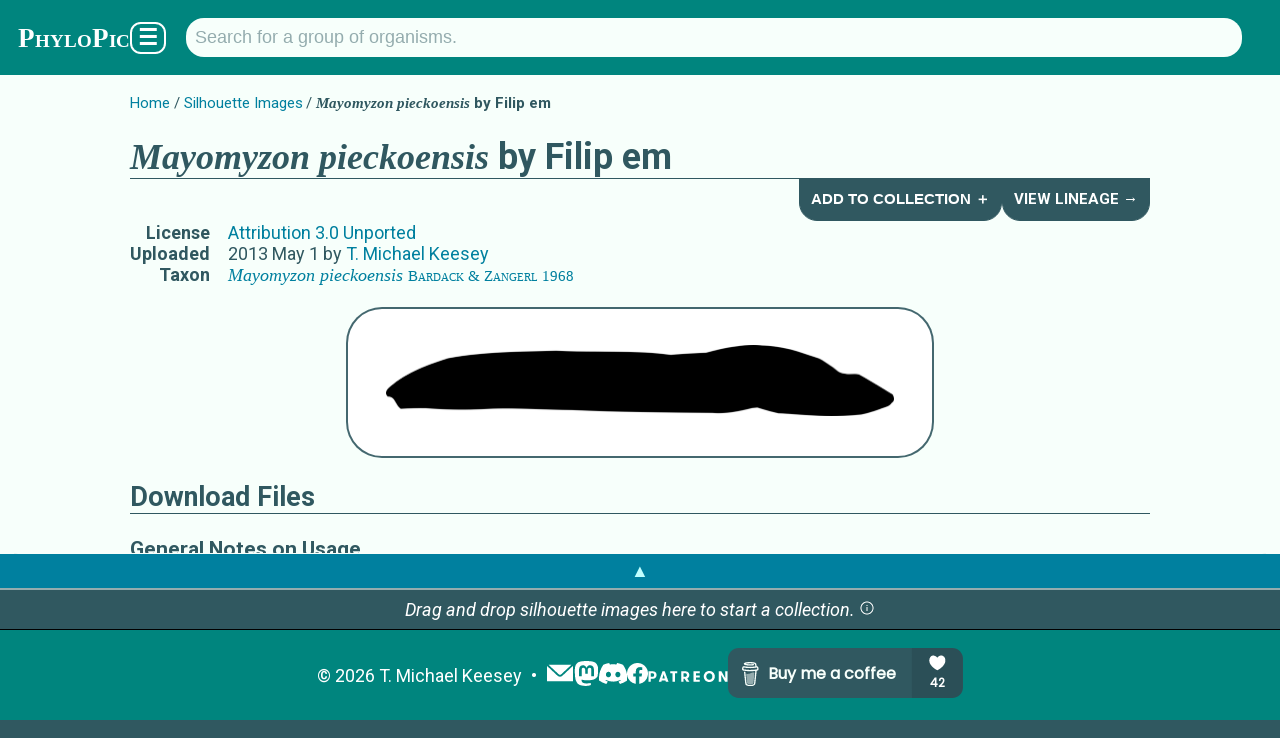

--- FILE ---
content_type: text/html; charset=utf-8
request_url: https://www.phylopic.org/images/97bc41b3-14fb-4c4f-b7e9-564b4c499f2d/mayomyzon-pieckoensis
body_size: 6397
content:
<!DOCTYPE html><html lang="en" prefix="og: https://ogp.me/ns#"><head><meta charSet="utf-8"/><meta name="theme-color" content="#f7fffb"/><meta property="og:type" content="website"/><meta property="og:locale" content="en_US"/><meta name="language" content="en"/><meta name="no-email-collection" content="//unspam.com/noemailcollection"/><meta name="reply-to" content="keesey+phylopic@gmail.com"/><meta name="viewport" content="width=device-width,initial-scale=1"/><link href="http://tmkeesey.net" rel="author"/><link href="/apple-touch-icon.png" rel="icon" sizes="180x180" type="image/png"/><link href="/favicon-32x32.png" rel="icon" sizes="32x32" type="image/png"/><link href="/favicon-16x16.png" rel="icon" sizes="16x16" type="image/png"/><link href="/site.webmanifest" rel="manifest"/><link href="https://www.phylopic.org/search" rel="search"/><link href="https://www.phylopic.org/opensearch.xml" rel="search" type="application/opensearchdescription+xml"/><title>Mayomyzon pieckoensis by Filip em (CC BY 3.0) - PhyloPic</title><meta name="robots" content="index,follow"/><meta name="description" content="A free silhouette image of Mayomyzon pieckoensis Bardack &amp; Zangerl 1968 by Filip em (License: Attribution 3.0 Unported)."/><meta property="og:title" content="Mayomyzon pieckoensis by Filip em (CC BY 3.0) - PhyloPic"/><meta property="og:description" content="A free silhouette image of Mayomyzon pieckoensis Bardack &amp; Zangerl 1968 by Filip em (License: Attribution 3.0 Unported)."/><meta property="og:url" content="https://www.phylopic.org/images/97bc41b3-14fb-4c4f-b7e9-564b4c499f2d/mayomyzon-pieckoensis"/><meta property="og:image" content="https://images.phylopic.org/images/97bc41b3-14fb-4c4f-b7e9-564b4c499f2d/social/1200x628.png"/><meta property="og:image:alt" content="Mayomyzon pieckoensis"/><meta property="og:image:type" content="image/png"/><meta property="og:image:width" content="1200"/><meta property="og:image:height" content="628"/><meta property="og:site_name" content="PhyloPic"/><link rel="canonical" href="https://www.phylopic.org/images/97bc41b3-14fb-4c4f-b7e9-564b4c499f2d/mayomyzon-pieckoensis"/><meta content="Filip em" name="author"/><meta name="keywords" content="clip art,clipart,creative commons,cyclostomata,cyclostomi,free art,hypercartia,hyperoartia,illustration,mayomyzon,mayomyzon pieckoensis,mayomyzon pieckoensis silhouette,pan-petromyzontiformes,petromyzontida,silhouette"/><link href="/contributors/060f03a9-fafd-4d08-81d1-b8f82080573f?build=534" rel="author"/><link href="https://creativecommons.org/licenses/by/3.0/" rel="license"/><script type="application/ld+json">{"@context":"https://schema.org","@id":"https://www.phylopic.org/images/97bc41b3-14fb-4c4f-b7e9-564b4c499f2d/mayomyzon-pieckoensis","@type":"VisualArtwork","about":[{"@id":"https://www.phylopic.org/nodes/509c782d-7d88-4a59-8a1f-f34d8e456903/mayomyzon-pieckoensis-silhouettes","@type":"Taxon"},{"@id":"https://www.phylopic.org/nodes/aad7f46e-8f11-43df-945d-35945de280af/pan-petromyzontiformes-silhouettes","@type":"Taxon"},{"@id":"https://www.phylopic.org/nodes/5d341e88-f4e9-4ffa-841e-0c2064227192/cyclostomi-silhouettes","@type":"Taxon"}],"accountablePerson":"https://www.phylopic.org/contributors/060f03a9-fafd-4d08-81d1-b8f82080573f/t-michael-keesey-silhouettes","contributor":{"@id":"https://www.phylopic.org/contributors/060f03a9-fafd-4d08-81d1-b8f82080573f/t-michael-keesey-silhouettes"},"creditText":"Filip em","datePublished":"2013-05-01T12:22:36.892Z","identifier":"97bc41b3-14fb-4c4f-b7e9-564b4c499f2d","images":[{"@id":"https://images.phylopic.org/images/97bc41b3-14fb-4c4f-b7e9-564b4c499f2d/source.svg","@type":"ImageObject","accountablePerson":"https://www.phylopic.org/contributors/060f03a9-fafd-4d08-81d1-b8f82080573f/t-michael-keesey-silhouettes","contentUrl":"https://images.phylopic.org/images/97bc41b3-14fb-4c4f-b7e9-564b4c499f2d/source.svg","creditText":"Filip em","encodingFormat":"image/svg+xml","height":{"unitText":"pixels","value":51.567001},"license":"https://creativecommons.org/licenses/by/3.0/","mainEntity":{"@id":"https://www.phylopic.org/nodes/509c782d-7d88-4a59-8a1f-f34d8e456903/mayomyzon-pieckoensis-silhouettes","@type":"Taxon"},"representativeOfPage":"https://www.phylopic.org/images/97bc41b3-14fb-4c4f-b7e9-564b4c499f2d/mayomyzon-pieckoensis","width":{"unitText":"pixels","value":369.595}},{"@id":"https://images.phylopic.org/images/97bc41b3-14fb-4c4f-b7e9-564b4c499f2d/vector.svg","@type":"ImageObject","accountablePerson":"https://www.phylopic.org/contributors/060f03a9-fafd-4d08-81d1-b8f82080573f/t-michael-keesey-silhouettes","contentUrl":"https://images.phylopic.org/images/97bc41b3-14fb-4c4f-b7e9-564b4c499f2d/vector.svg","creditText":"Filip em","encodingFormat":"image/svg+xml","height":{"unitText":"pixels","value":214},"license":"https://creativecommons.org/licenses/by/3.0/","mainEntity":{"@id":"https://www.phylopic.org/nodes/509c782d-7d88-4a59-8a1f-f34d8e456903/mayomyzon-pieckoensis-silhouettes","@type":"Taxon"},"representativeOfPage":"https://www.phylopic.org/images/97bc41b3-14fb-4c4f-b7e9-564b4c499f2d/mayomyzon-pieckoensis","width":{"unitText":"pixels","value":1536}},{"@id":"https://images.phylopic.org/images/97bc41b3-14fb-4c4f-b7e9-564b4c499f2d/raster/1536x214.png","@type":"ImageObject","accountablePerson":"https://www.phylopic.org/contributors/060f03a9-fafd-4d08-81d1-b8f82080573f/t-michael-keesey-silhouettes","contentUrl":"https://images.phylopic.org/images/97bc41b3-14fb-4c4f-b7e9-564b4c499f2d/raster/1536x214.png","creditText":"Filip em","encodingFormat":"image/png","height":{"unitText":"pixels","value":214},"license":"https://creativecommons.org/licenses/by/3.0/","mainEntity":{"@id":"https://www.phylopic.org/nodes/509c782d-7d88-4a59-8a1f-f34d8e456903/mayomyzon-pieckoensis-silhouettes","@type":"Taxon"},"representativeOfPage":"https://www.phylopic.org/images/97bc41b3-14fb-4c4f-b7e9-564b4c499f2d/mayomyzon-pieckoensis","width":{"unitText":"pixels","value":1536}},{"@id":"https://images.phylopic.org/images/97bc41b3-14fb-4c4f-b7e9-564b4c499f2d/raster/1024x143.png","@type":"ImageObject","accountablePerson":"https://www.phylopic.org/contributors/060f03a9-fafd-4d08-81d1-b8f82080573f/t-michael-keesey-silhouettes","contentUrl":"https://images.phylopic.org/images/97bc41b3-14fb-4c4f-b7e9-564b4c499f2d/raster/1024x143.png","creditText":"Filip em","encodingFormat":"image/png","height":{"unitText":"pixels","value":143},"license":"https://creativecommons.org/licenses/by/3.0/","mainEntity":{"@id":"https://www.phylopic.org/nodes/509c782d-7d88-4a59-8a1f-f34d8e456903/mayomyzon-pieckoensis-silhouettes","@type":"Taxon"},"representativeOfPage":"https://www.phylopic.org/images/97bc41b3-14fb-4c4f-b7e9-564b4c499f2d/mayomyzon-pieckoensis","width":{"unitText":"pixels","value":1024}},{"@id":"https://images.phylopic.org/images/97bc41b3-14fb-4c4f-b7e9-564b4c499f2d/raster/512x71.png","@type":"ImageObject","accountablePerson":"https://www.phylopic.org/contributors/060f03a9-fafd-4d08-81d1-b8f82080573f/t-michael-keesey-silhouettes","contentUrl":"https://images.phylopic.org/images/97bc41b3-14fb-4c4f-b7e9-564b4c499f2d/raster/512x71.png","creditText":"Filip em","encodingFormat":"image/png","height":{"unitText":"pixels","value":71},"license":"https://creativecommons.org/licenses/by/3.0/","mainEntity":{"@id":"https://www.phylopic.org/nodes/509c782d-7d88-4a59-8a1f-f34d8e456903/mayomyzon-pieckoensis-silhouettes","@type":"Taxon"},"representativeOfPage":"https://www.phylopic.org/images/97bc41b3-14fb-4c4f-b7e9-564b4c499f2d/mayomyzon-pieckoensis","width":{"unitText":"pixels","value":512}},{"@id":"https://images.phylopic.org/images/97bc41b3-14fb-4c4f-b7e9-564b4c499f2d/thumbnail/192x192.png","@type":"ImageObject","accountablePerson":"https://www.phylopic.org/contributors/060f03a9-fafd-4d08-81d1-b8f82080573f/t-michael-keesey-silhouettes","contentUrl":"https://images.phylopic.org/images/97bc41b3-14fb-4c4f-b7e9-564b4c499f2d/thumbnail/192x192.png","creditText":"Filip em","encodingFormat":"image/png","height":{"unitText":"pixels","value":192},"license":"https://creativecommons.org/licenses/by/3.0/","mainEntity":{"@id":"https://www.phylopic.org/nodes/509c782d-7d88-4a59-8a1f-f34d8e456903/mayomyzon-pieckoensis-silhouettes","@type":"Taxon"},"representativeOfPage":"https://www.phylopic.org/images/97bc41b3-14fb-4c4f-b7e9-564b4c499f2d/mayomyzon-pieckoensis","width":{"unitText":"pixels","value":192}},{"@id":"https://images.phylopic.org/images/97bc41b3-14fb-4c4f-b7e9-564b4c499f2d/thumbnail/128x128.png","@type":"ImageObject","accountablePerson":"https://www.phylopic.org/contributors/060f03a9-fafd-4d08-81d1-b8f82080573f/t-michael-keesey-silhouettes","contentUrl":"https://images.phylopic.org/images/97bc41b3-14fb-4c4f-b7e9-564b4c499f2d/thumbnail/128x128.png","creditText":"Filip em","encodingFormat":"image/png","height":{"unitText":"pixels","value":128},"license":"https://creativecommons.org/licenses/by/3.0/","mainEntity":{"@id":"https://www.phylopic.org/nodes/509c782d-7d88-4a59-8a1f-f34d8e456903/mayomyzon-pieckoensis-silhouettes","@type":"Taxon"},"representativeOfPage":"https://www.phylopic.org/images/97bc41b3-14fb-4c4f-b7e9-564b4c499f2d/mayomyzon-pieckoensis","width":{"unitText":"pixels","value":128}},{"@id":"https://images.phylopic.org/images/97bc41b3-14fb-4c4f-b7e9-564b4c499f2d/thumbnail/64x64.png","@type":"ImageObject","accountablePerson":"https://www.phylopic.org/contributors/060f03a9-fafd-4d08-81d1-b8f82080573f/t-michael-keesey-silhouettes","contentUrl":"https://images.phylopic.org/images/97bc41b3-14fb-4c4f-b7e9-564b4c499f2d/thumbnail/64x64.png","creditText":"Filip em","encodingFormat":"image/png","height":{"unitText":"pixels","value":64},"license":"https://creativecommons.org/licenses/by/3.0/","mainEntity":{"@id":"https://www.phylopic.org/nodes/509c782d-7d88-4a59-8a1f-f34d8e456903/mayomyzon-pieckoensis-silhouettes","@type":"Taxon"},"representativeOfPage":"https://www.phylopic.org/images/97bc41b3-14fb-4c4f-b7e9-564b4c499f2d/mayomyzon-pieckoensis","width":{"unitText":"pixels","value":64}}],"license":"https://creativecommons.org/licenses/by/3.0/","mainEntity":{"@id":"https://www.phylopic.org/nodes/509c782d-7d88-4a59-8a1f-f34d8e456903/mayomyzon-pieckoensis-silhouettes","@type":"Taxon"},"thumbnailUrl":"https://images.phylopic.org/images/97bc41b3-14fb-4c4f-b7e9-564b4c499f2d/thumbnail/192x192.png","url":"https://www.phylopic.org/images/97bc41b3-14fb-4c4f-b7e9-564b4c499f2d/mayomyzon-pieckoensis"}</script><link rel="preload" as="image" imageSrcSet="https://images.phylopic.org/images/97bc41b3-14fb-4c4f-b7e9-564b4c499f2d/raster/1024x143.png?v=18eb39ab5eb 1x, https://images.phylopic.org/images/97bc41b3-14fb-4c4f-b7e9-564b4c499f2d/raster/1536x214.png?v=18eb39ab5eb 2x" fetchpriority="high"/><meta name="next-head-count" content="34"/><link rel="preload" href="/_next/static/css/528c9e51b595df41.css" as="style"/><link rel="stylesheet" href="/_next/static/css/528c9e51b595df41.css" data-n-g=""/><link rel="preload" href="/_next/static/css/3845027d1e046183.css" as="style"/><link rel="stylesheet" href="/_next/static/css/3845027d1e046183.css" data-n-p=""/><noscript data-n-css=""></noscript><script defer="" nomodule="" src="/_next/static/chunks/polyfills-42372ed130431b0a.js"></script><script src="/_next/static/chunks/webpack-ea1cf9f21560a869.js" defer=""></script><script src="/_next/static/chunks/framework-1282731bf646f12d.js" defer=""></script><script src="/_next/static/chunks/main-1440dc4544b32c2f.js" defer=""></script><script src="/_next/static/chunks/pages/_app-113722dfae9b45fa.js" defer=""></script><script src="/_next/static/chunks/7855-2d65df1241b911f5.js" defer=""></script><script src="/_next/static/chunks/4760-d819a5d649d1cef9.js" defer=""></script><script src="/_next/static/chunks/pages/images/%5Buuid%5D/%5Bslug%5D-9432cb954c4ca5e9.js" defer=""></script><script src="/_next/static/OoFgi_2ttU_aFBHlNU707/_buildManifest.js" defer=""></script><script src="/_next/static/OoFgi_2ttU_aFBHlNU707/_ssgManifest.js" defer=""></script></head><body><div id="__next"><!--$--><!--/$--><aside></aside><!--$--><!--/$--><header class="PageLayout_header__AuZJW"><nav class="SiteNav_main__8D_8E"><a href="/"><h1><span class="SiteTitle_main__47MrV">PhyloPic</span></h1></a><form class="SearchBar_focusStealer__QsX7l"><input type="search"/></form><form action="/search" aria-label="Taxonomic" class="SearchBar_main__bp2h9" role="search"><p id="search-description" style="display:none">Search for a taxonomic group by typing in the name.</p><input aria-describedby="search-description" aria-label="Search for a group of organisms." class="" id="q" list="autocomplete" maxLength="128" minLength="2" name="q" placeholder="Search for a group of organisms." spellcheck="false" type="search" value=""/><datalist id="autocomplete"></datalist></form><div class="SiteNav_menuButton__F2HJh"><button>☰</button></div></nav></header><main><div class="Container_page__5HUcl"><header><nav class="Breadcrumbs_main__f4Gx1"><ul><li><a href="/">Home</a></li><li><a href="/images">Silhouette Images</a></li><li><strong><span class="NomenView_main__lu2N8 NomenView_scientific__ZuwMk">Mayomyzon pieckoensis</span> by Filip em</strong></li></ul></nav><div class="HeaderNav_main-level-1__sy8z9"><h1><span class="NomenView_main__lu2N8 NomenView_scientific__ZuwMk">Mayomyzon pieckoensis</span> by Filip em</h1><div class="HeaderNav_buttons__qtTFm"><button class="HeaderNavButton_main__aez0K">Add to Collection ＋</button><a class="HeaderNavButton_main__aez0K" href="/nodes/5d341e88-f4e9-4ffa-841e-0c2064227192/cyclostomi-silhouettes/lineage">View Lineage →</a></div></div><table><tbody><tr><th>License</th><td><a href="https://creativecommons.org/licenses/by/3.0/" rel="license">Attribution 3.0 Unported</a></td></tr><tr><th>Uploaded</th><td><time dateTime="2013-05-01T12:22:36.892Z" title="5/1/2013, 12:22:36 PM">2013 May 1</time> by<!-- --> <a rel="author" href="/contributors/060f03a9-fafd-4d08-81d1-b8f82080573f/t-michael-keesey-silhouettes">T. Michael Keesey</a></td></tr><tr><th>Taxon</th><td><a rel="subject" href="/nodes/509c782d-7d88-4a59-8a1f-f34d8e456903/mayomyzon-pieckoensis-silhouettes"><span class="NomenView_main__lu2N8"><span class="NomenView_scientific__ZuwMk">Mayomyzon pieckoensis</span> <span class="NomenView_citation__793hA">Bardack &amp; Zangerl 1968</span></span></a></td></tr></tbody></table><aside class="NameList_main__hGUji"><h2>Names for Subject Matter</h2><ul><li><span class="NomenView_main__lu2N8"><span class="NomenView_scientific__ZuwMk">Mayomyzon pieckoensis</span> <span class="NomenView_citation__793hA">Bardack &amp; Zangerl 1968</span></span></li><li><span class="NomenView_main__lu2N8"><span class="NomenView_scientific__ZuwMk">Mayomyzon</span> <span class="NomenView_citation__793hA">Bardack &amp; Zangerl 1968</span></span></li><li><span class="NomenView_main__lu2N8">pan-Petromyzontiformes</span></li><li><span class="NomenView_main__lu2N8 NomenView_scientific__ZuwMk">Hypercartia</span></li><li><span class="NomenView_main__lu2N8 NomenView_scientific__ZuwMk">Hyperoartia</span></li><li><span class="NomenView_main__lu2N8 NomenView_scientific__ZuwMk">Petromyzontida</span></li><li><span class="NomenView_main__lu2N8"><span class="NomenView_scientific__ZuwMk">Cyclostomi</span> <span class="NomenView_citation__793hA">Duméril 1806</span></span></li><li><span class="NomenView_main__lu2N8 NomenView_scientific__ZuwMk">Cyclostomata</span></li></ul></aside></header><br/><div class="ImageRasterView_main__qyLHF"><figure class="ImageRasterView_figure__1g7ok" draggable="true"><img alt="Mayomyzon pieckoensis" fetchpriority="high" width="512" height="71" decoding="async" data-nimg="1" style="color:transparent;max-width:calc(100vw - 112px);object-fit:scale-down" srcSet="https://images.phylopic.org/images/97bc41b3-14fb-4c4f-b7e9-564b4c499f2d/raster/1024x143.png?v=18eb39ab5eb 1x, https://images.phylopic.org/images/97bc41b3-14fb-4c4f-b7e9-564b4c499f2d/raster/1536x214.png?v=18eb39ab5eb 2x" src="https://images.phylopic.org/images/97bc41b3-14fb-4c4f-b7e9-564b4c499f2d/raster/1536x214.png?v=18eb39ab5eb"/></figure></div><section id="download-files"><h2>Download Files</h2><section><h3>General Notes on Usage</h3><ul class="LicenseDetailsView_list__QivkJ"><li>You must give credit to <em>Filip em</em>.</li><li>You must provide<!-- --> <a href="https://creativecommons.org/licenses/by/3.0/" rel="license">a link to the license</a>.</li><li>You must indicate if changes were made.</li></ul><p><a href="https://creativecommons.org/licenses/by/3.0/" rel="license">Read more about the <!-- -->Attribution 3.0 Unported<!-- --> license.</a></p></section><table><tbody><tr><th>Vector<!-- --> File (<a href="//www.w3.org/TR/SVG/" rel="external"><abbr title="Scalable Vector Graphics">SVG</abbr></a>)</th><td class="ImageFilesView_cellList__wIRpK"><a class="DownloadLink_main__TBipA" download="Mayomyzon-pieckoensis_Filip-em_CC-BY-3.0_97bc41b3-14fb-4c4f-b7e9-564b4c499f2d_1536x214.svg" href="https://images.phylopic.org/images/97bc41b3-14fb-4c4f-b7e9-564b4c499f2d/vector.svg"><abbr title="1,536 pixels × 214 pixels">1,536<!-- --> × <!-- -->214</abbr></a> <i>(Scales to any resolution. May look different from original.)</i></td></tr><tr><th>Alternate Sizes (<a href="http://www.libpng.org/pub/png/spec/1.2/PNG-Contents.html" rel="external"><abbr title="Portable Network Graphics">PNG</abbr></a>)</th><td class="ImageFilesView_cellList__wIRpK"><a class="DownloadLink_main__TBipA" download="Mayomyzon-pieckoensis_Filip-em_CC-BY-3.0_97bc41b3-14fb-4c4f-b7e9-564b4c499f2d_512x71.png" href="https://images.phylopic.org/images/97bc41b3-14fb-4c4f-b7e9-564b4c499f2d/raster/512x71.png"><abbr title="512 pixels × 71 pixels">512<!-- --> × <!-- -->71</abbr></a><a class="DownloadLink_main__TBipA" download="Mayomyzon-pieckoensis_Filip-em_CC-BY-3.0_97bc41b3-14fb-4c4f-b7e9-564b4c499f2d_1024x143.png" href="https://images.phylopic.org/images/97bc41b3-14fb-4c4f-b7e9-564b4c499f2d/raster/1024x143.png"><abbr title="1,024 pixels × 143 pixels">1,024<!-- --> × <!-- -->143</abbr></a><a class="DownloadLink_main__TBipA" download="Mayomyzon-pieckoensis_Filip-em_CC-BY-3.0_97bc41b3-14fb-4c4f-b7e9-564b4c499f2d_1536x214.png" href="https://images.phylopic.org/images/97bc41b3-14fb-4c4f-b7e9-564b4c499f2d/raster/1536x214.png"><abbr title="1,536 pixels × 214 pixels">1,536<!-- --> × <!-- -->214</abbr></a></td></tr><tr><th>Thumbnails (<a href="http://www.libpng.org/pub/png/spec/1.2/PNG-Contents.html" rel="external"><abbr title="Portable Network Graphics">PNG</abbr></a>)</th><td class="ImageFilesView_cellList__wIRpK"><a class="DownloadLink_main__TBipA" download="Mayomyzon-pieckoensis_Filip-em_CC-BY-3.0_97bc41b3-14fb-4c4f-b7e9-564b4c499f2d_64x64.png" href="https://images.phylopic.org/images/97bc41b3-14fb-4c4f-b7e9-564b4c499f2d/thumbnail/64x64.png"><abbr title="64 pixels × 64 pixels">64<!-- --> × <!-- -->64</abbr></a><a class="DownloadLink_main__TBipA" download="Mayomyzon-pieckoensis_Filip-em_CC-BY-3.0_97bc41b3-14fb-4c4f-b7e9-564b4c499f2d_128x128.png" href="https://images.phylopic.org/images/97bc41b3-14fb-4c4f-b7e9-564b4c499f2d/thumbnail/128x128.png"><abbr title="128 pixels × 128 pixels">128<!-- --> × <!-- -->128</abbr></a><a class="DownloadLink_main__TBipA" download="Mayomyzon-pieckoensis_Filip-em_CC-BY-3.0_97bc41b3-14fb-4c4f-b7e9-564b4c499f2d_192x192.png" href="https://images.phylopic.org/images/97bc41b3-14fb-4c4f-b7e9-564b4c499f2d/thumbnail/192x192.png"><abbr title="192 pixels × 192 pixels">192<!-- --> × <!-- -->192</abbr></a></td></tr><tr><th>Original File (<a href="//www.w3.org/TR/SVG/" rel="external"><abbr title="Scalable Vector Graphics">SVG</abbr></a>)</th><td class="ImageFilesView_cellList__wIRpK"><a class="DownloadLink_main__TBipA" download="Mayomyzon-pieckoensis_Filip-em_CC-BY-3.0_97bc41b3-14fb-4c4f-b7e9-564b4c499f2d_369.595x51.567001.svg" href="https://images.phylopic.org/images/97bc41b3-14fb-4c4f-b7e9-564b4c499f2d/source.svg"><abbr title="369.595 pixels × 51.567 pixels">~<!-- -->370<!-- --> × <!-- -->~<!-- -->52</abbr></a> <i>(Scales to any resolution.)</i></td></tr></tbody></table><aside class="DonationPromo_main__Ea8KV"><p>Hey, do you like <span class="SiteTitle_main__47MrV">PhyloPic</span>?<!-- --> <a href="//www.paypal.com/donate/?hosted_button_id=9GL697FDK7ZWW">Make a donation</a> <!-- -->to keep it going!</p><p>Or,<!-- --> <a href="//www.patreon.com/tmkeesey?fan_landing=true" rel="author">become a patron</a> <!-- -->to see previews of new features!</p></aside></section></div></main><footer class="SiteFooter_main__zqRFF"><aside class="CollectionsDrawer_main__tnycV"><a class="CollectionsDrawer_toggle__bn0Ka" role="button">▲</a><!--$--><!--/$--></aside><ul class="SiteFooter_content__c_vu_"><li class="SiteFooter_item__dqep9"><abbr title="Copyright">©</abbr> <!-- -->2026<!-- --> <a href="http://tmkeesey.net/" rel="author">T. Michael Keesey</a></li><li class="SiteFooter_item__dqep9 SiteFooter_logos__7dMxr"><a title="Subscribe to the PhyloPic mailing list." href="/mailinglist"><img alt="Mailing List" loading="lazy" width="28" height="28" decoding="async" data-nimg="1" style="color:transparent" src="/_next/static/media/mail.52c6e013.svg"/></a><a href="//sauropods.win/@phylopic" title="Follow PhyloPic on Mastodon." rel="me"><img alt="Mastodon" loading="lazy" width="25" height="25" decoding="async" data-nimg="1" style="color:transparent" src="/_next/static/media/mastodon.9567f14b.svg"/></a><a href="//discord.gg/RtrWAzTEce" title="Join the discussion on Discord." rel="me"><img alt="Discord" loading="lazy" width="27.7" height="21" decoding="async" data-nimg="1" style="color:transparent" src="/_next/static/media/discord.a5da5625.svg"/></a><a href="//www.facebook.com/phylopic" title="Follow PhyloPic on Facebook." rel="me"><img alt="Facebook" loading="lazy" width="21" height="21" decoding="async" data-nimg="1" style="color:transparent" src="/_next/static/media/facebook.e987e32f.svg"/></a><a href="//www.patreon.com/tmkeesey?fan_landing=true" rel="author" title="Support the creator of PhyloPic on Patreon."><img alt="Patreon" loading="lazy" width="80" height="11" decoding="async" data-nimg="1" style="color:transparent" src="/_next/static/media/patreon-white.2c73d5ee.svg"/></a><a href="//www.buymeacoffee.com/phylopic" class="SiteFooter_optional__FybWR"><img alt="Buy me a coffee." loading="lazy" width="235" height="50" decoding="async" data-nimg="1" style="color:transparent" src="//img.buymeacoffee.com/button-api/?text=Buy me a coffee&amp;emoji=&amp;slug=phylopic&amp;button_colour=305860&amp;font_colour=f7fffb&amp;font_family=Poppins&amp;outline_colour=f7fffb&amp;coffee_colour=94acae"/></a></li></ul></footer></div><script id="__NEXT_DATA__" type="application/json">{"props":{"pageProps":{"build":534,"fallback":[["https://api.phylopic.org/images/97bc41b3-14fb-4c4f-b7e9-564b4c499f2d?build=534\u0026embed_nodes=true\u0026embed_specificNode=true","a|0","_embedded","_links","attribution","build","created","modified","modifiedFile","sponsor","uuid","a|2|3|4|5|6|7|8|9|A","nodes","specificNode","a|C|D","names","a|3|5|6|F|A","childNodes","cladeImages","external","images","lineage","parentNode","primaryImage","self","a|H|I|J|K|L|M|N|O","a|","href","title","a|R|S","/images?build=534\u0026filter_clade=509c782d-7d88-4a59-8a1f-f34d8e456903","Mayomyzon pieckoensis","o|T|U|V","/resolve/eol.org/pages/47460509?build=534","Mayomyzon","o|T|X|Y","/resolve/gbif.org/species/4815460?build=534","o|T|a|Y","/resolve/gbif.org/species/9352480?build=534","Mayomyzon pieckoensis Bardack \u0026 Zangerl, 1968","o|T|c|d","/resolve/irmng.org/taxname/1198227?build=534","o|T|f|Y","/resolve/opentreeoflife.org/taxonomy/3644147?build=534","o|T|h|Y","/resolve/opentreeoflife.org/taxonomy/7649003?build=534","o|T|j|V","/resolve/paleobiodb.org/txn/34141?build=534","o|T|l|Y","/resolve/paleobiodb.org/txn/359146?build=534","o|T|n|V","/resolve/ubio.org/namebank/4505306?build=534","o|T|p|Y","/resolve/ubio.org/namebank/4505307?build=534","Mayomyzon Bardack \u0026 Zangerl 1968","o|T|r|s","a|Z|b|e|g|i|k|m|o|q|t","a|R","/images?build=534\u0026filter_node=509c782d-7d88-4a59-8a1f-f34d8e456903","o|v|w","/nodes/509c782d-7d88-4a59-8a1f-f34d8e456903/lineage?build=534","o|v|y","/nodes/aad7f46e-8f11-43df-945d-35945de280af?build=534","pan-Petromyzontiformes","o|T|10|11","/images/97bc41b3-14fb-4c4f-b7e9-564b4c499f2d?build=534","o|T|13|V","/nodes/509c782d-7d88-4a59-8a1f-f34d8e456903?build=534","o|T|15|V","o|P|Q|W|u|x|z|12|14|16","n|8c","2011-01-01T08:00:00.000Z","class","text","a|1A|1B","scientific","o|1C|1D|V","citation","Bardack \u0026 Zangerl 1968","o|1C|1F|1G","a|1E|1H","o|1C|1D|Y","a|1J|1H","a|1I|1K","509c782d-7d88-4a59-8a1f-f34d8e456903","o|G|17|18|19|1L|1M","/nodes/4b3ca43f-2f8a-4dec-a329-aae74b06f460?build=534","parasitic pan-petromyzontiforms","o|T|1O|1P","a|16|1Q","/images?build=534\u0026filter_clade=aad7f46e-8f11-43df-945d-35945de280af","o|T|1S|11","/resolve/eol.org/pages/55632266?build=534","Hyperoartia","o|T|1U|1V","/resolve/ncbi.nlm.nih.gov/taxid/117569?build=534","o|T|1X|1V","/resolve/opentreeoflife.org/taxonomy/688828?build=534","o|T|1Z|1V","/resolve/paleobiodb.org/txn/217355?build=534","Petromyzontida","o|T|1b|1c","/resolve/paleobiodb.org/txn/91450?build=534","o|T|1e|1V","/resolve/ubio.org/namebank/10344667?build=534","o|T|1g|1c","/resolve/ubio.org/namebank/5304988?build=534","Hypercartia","o|T|1i|1j","/resolve/ubio.org/namebank/5952647?build=534","o|T|1l|1V","a|1W|1Y|1a|1d|1f|1h|1k|1m","/images?build=534\u0026filter_node=aad7f46e-8f11-43df-945d-35945de280af","o|v|1o","/nodes/aad7f46e-8f11-43df-945d-35945de280af/lineage?build=534","o|v|1q","/nodes/5d341e88-f4e9-4ffa-841e-0c2064227192?build=534","Cyclostomi","o|T|1s|1t","o|P|1R|1T|1n|1p|1r|1u|14|12","vernacular","o|1C|1w|11","a|1x","o|1C|1D|1j","a|1z","o|1C|1D|1V","a|21","o|1C|1D|1c","a|23","a|1y|20|22|24","aad7f46e-8f11-43df-945d-35945de280af","o|G|1v|18|19|25|26","/nodes/40dc5175-8842-4492-88b3-a189934a51df?build=534","pan-Myxini","o|T|28|29","a|2A|12","/images?build=534\u0026filter_clade=5d341e88-f4e9-4ffa-841e-0c2064227192","o|T|2C|1t","/resolve/eol.org/pages/55632260?build=534","Cyclostomata","o|T|2E|2F","/resolve/marinespecies.org/taxname/1829?build=534","o|T|2H|2F","/resolve/ncbi.nlm.nih.gov/taxid/1476529?build=534","o|T|2J|2F","/resolve/opentreeoflife.org/taxonomy/5424564?build=534","o|T|2L|2F","/resolve/paleobiodb.org/txn/24775?build=534","o|T|2N|2F","a|2G|2I|2K|2M|2O","/images?build=534\u0026filter_node=5d341e88-f4e9-4ffa-841e-0c2064227192","o|v|2Q","/nodes/5d341e88-f4e9-4ffa-841e-0c2064227192/lineage?build=534","o|v|2S","/nodes/ac5fc781-3505-43db-a3ed-2b7e6fc89a2d?build=534","pan-Cyclostomi","o|T|2U|2V","o|P|2B|2D|2P|2R|2T|2W|14|1u","o|1C|1D|1t","Duméril 1806","o|1C|1F|2Z","a|2Y|2a","o|1C|1D|2F","a|2c","a|2b|2d","5d341e88-f4e9-4ffa-841e-0c2064227192","o|G|2X|18|19|2e|2f","a|1N|27|2g","o|E|2h|1N","contributor","generalNode","http://ogp.me/ns#image","license","rasterFiles","sourceFile","thumbnailFiles","twitter:image","vectorFile","a|2j|2k|2l|2m|C|2n|O|2o|D|2p|2q|2r","/contributors/060f03a9-fafd-4d08-81d1-b8f82080573f?build=534","T. Michael Keesey","o|T|2t|2u","sizes","type","a|R|2w|2x","https://images.phylopic.org/images/97bc41b3-14fb-4c4f-b7e9-564b4c499f2d/social/1200x628.png","1200x628","image/png","o|2y|2z|30|31","https://creativecommons.org/licenses/by/3.0/","o|v|33","a|16|12|1u","https://images.phylopic.org/images/97bc41b3-14fb-4c4f-b7e9-564b4c499f2d/raster/1536x214.png","1536x214","o|2y|36|37|31","https://images.phylopic.org/images/97bc41b3-14fb-4c4f-b7e9-564b4c499f2d/raster/1024x143.png","1024x143","o|2y|39|3A|31","https://images.phylopic.org/images/97bc41b3-14fb-4c4f-b7e9-564b4c499f2d/raster/512x71.png","512x71","o|2y|3C|3D|31","a|38|3B|3E","https://images.phylopic.org/images/97bc41b3-14fb-4c4f-b7e9-564b4c499f2d/source.svg","369.595x51.567001","image/svg+xml","o|2y|3G|3H|3I","https://images.phylopic.org/images/97bc41b3-14fb-4c4f-b7e9-564b4c499f2d/thumbnail/192x192.png","192x192","o|2y|3K|3L|31","https://images.phylopic.org/images/97bc41b3-14fb-4c4f-b7e9-564b4c499f2d/thumbnail/128x128.png","128x128","o|2y|3N|3O|31","https://images.phylopic.org/images/97bc41b3-14fb-4c4f-b7e9-564b4c499f2d/thumbnail/64x64.png","64x64","o|2y|3Q|3R|31","a|3M|3P|3S","https://images.phylopic.org/images/97bc41b3-14fb-4c4f-b7e9-564b4c499f2d/vector.svg","o|2y|3U|37|3I","o|2s|2v|1u|32|34|35|3F|14|3J|16|3T|32|3V","Filip em","2013-05-01T12:22:36.892Z","2024-04-06T13:30:44.587Z","97bc41b3-14fb-4c4f-b7e9-564b4c499f2d","o|B|2i|3W|3X|18|3Y|3Z|3Z||3a","o|1|3b"],"3c"],"uuid":"97bc41b3-14fb-4c4f-b7e9-564b4c499f2d"},"__N_SSG":true},"page":"/images/[uuid]/[slug]","query":{"uuid":"97bc41b3-14fb-4c4f-b7e9-564b4c499f2d","slug":"mayomyzon-pieckoensis"},"buildId":"OoFgi_2ttU_aFBHlNU707","isFallback":false,"isExperimentalCompile":false,"gsp":true,"locale":"en","locales":["en"],"defaultLocale":"en","scriptLoader":[]}</script></body></html>